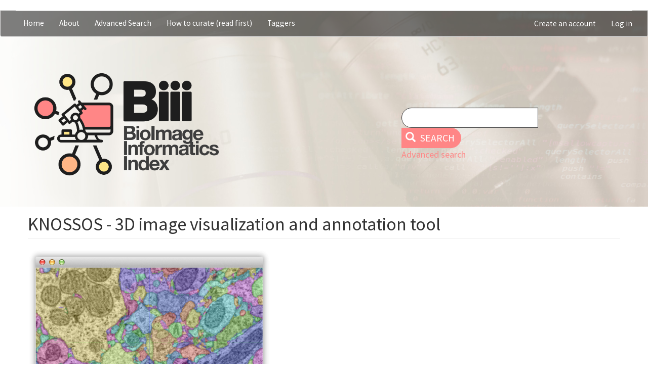

--- FILE ---
content_type: text/html; charset=UTF-8
request_url: https://biii.eu/knossos-3d-image-visualization-and-annotation-tool
body_size: 6944
content:
<!DOCTYPE html>
<html  lang="en" dir="ltr">
<head>
  <meta charset="utf-8" />
<noscript><style>form.antibot * :not(.antibot-message) { display: none !important; }</style>
</noscript><meta name="Generator" content="Drupal 9 (https://www.drupal.org)" />
<meta name="MobileOptimized" content="width" />
<meta name="HandheldFriendly" content="true" />
<meta name="viewport" content="width=device-width, initial-scale=1.0" />
<link rel="icon" href="/themes/custom/projet/favicon.ico" type="image/vnd.microsoft.icon" />
<link rel="canonical" href="https://biii.eu/knossos-3d-image-visualization-and-annotation-tool" />
<link rel="shortlink" href="https://biii.eu/node/146" />

    <title>KNOSSOS - 3D image visualization and annotation tool | BIII</title>
    <link rel="stylesheet" media="all" href="/modules/contrib/search_autocomplete/css/themes/basic.css?t5pdse" />
<link rel="stylesheet" media="all" href="/core/assets/vendor/jquery.ui/themes/base/core.css?t5pdse" />
<link rel="stylesheet" media="all" href="/core/assets/vendor/jquery.ui/themes/base/autocomplete.css?t5pdse" />
<link rel="stylesheet" media="all" href="/core/assets/vendor/jquery.ui/themes/base/menu.css?t5pdse" />
<link rel="stylesheet" media="all" href="/core/modules/system/css/components/align.module.css?t5pdse" />
<link rel="stylesheet" media="all" href="/core/modules/system/css/components/fieldgroup.module.css?t5pdse" />
<link rel="stylesheet" media="all" href="/core/modules/system/css/components/container-inline.module.css?t5pdse" />
<link rel="stylesheet" media="all" href="/core/modules/system/css/components/clearfix.module.css?t5pdse" />
<link rel="stylesheet" media="all" href="/core/modules/system/css/components/details.module.css?t5pdse" />
<link rel="stylesheet" media="all" href="/core/modules/system/css/components/hidden.module.css?t5pdse" />
<link rel="stylesheet" media="all" href="/core/modules/system/css/components/item-list.module.css?t5pdse" />
<link rel="stylesheet" media="all" href="/core/modules/system/css/components/js.module.css?t5pdse" />
<link rel="stylesheet" media="all" href="/core/modules/system/css/components/nowrap.module.css?t5pdse" />
<link rel="stylesheet" media="all" href="/core/modules/system/css/components/position-container.module.css?t5pdse" />
<link rel="stylesheet" media="all" href="/core/modules/system/css/components/progress.module.css?t5pdse" />
<link rel="stylesheet" media="all" href="/core/modules/system/css/components/reset-appearance.module.css?t5pdse" />
<link rel="stylesheet" media="all" href="/core/modules/system/css/components/resize.module.css?t5pdse" />
<link rel="stylesheet" media="all" href="/core/modules/system/css/components/sticky-header.module.css?t5pdse" />
<link rel="stylesheet" media="all" href="/core/modules/system/css/components/system-status-counter.css?t5pdse" />
<link rel="stylesheet" media="all" href="/core/modules/system/css/components/system-status-report-counters.css?t5pdse" />
<link rel="stylesheet" media="all" href="/core/modules/system/css/components/system-status-report-general-info.css?t5pdse" />
<link rel="stylesheet" media="all" href="/core/modules/system/css/components/tablesort.module.css?t5pdse" />
<link rel="stylesheet" media="all" href="/core/modules/system/css/components/tree-child.module.css?t5pdse" />
<link rel="stylesheet" media="all" href="/core/modules/contextual/css/contextual.module.css?t5pdse" />
<link rel="stylesheet" media="all" href="/core/modules/views/css/views.module.css?t5pdse" />
<link rel="stylesheet" media="all" href="/core/assets/vendor/jquery.ui/themes/base/theme.css?t5pdse" />
<link rel="stylesheet" media="all" href="/core/modules/contextual/css/contextual.theme.css?t5pdse" />
<link rel="stylesheet" media="all" href="/core/modules/contextual/css/contextual.icons.theme.css?t5pdse" />
<link rel="stylesheet" media="all" href="/modules/contrib/social_media/css/social_media.css?t5pdse" />
<link rel="stylesheet" media="all" href="/modules/contrib/ds/css/ds-2col-stacked.css?t5pdse" />
<link rel="stylesheet" media="all" href="/modules/contrib/colorbox/styles/default/colorbox_style.css?t5pdse" />
<link rel="stylesheet" media="all" href="https://cdn.jsdelivr.net/npm/bootstrap@3.4.1/dist/css/bootstrap.css" integrity="sha256-0XAFLBbK7DgQ8t7mRWU5BF2OMm9tjtfH945Z7TTeNIo=" crossorigin="anonymous" />
<link rel="stylesheet" media="all" href="https://cdn.jsdelivr.net/npm/@unicorn-fail/drupal-bootstrap-styles@0.0.2/dist/3.1.1/7.x-3.x/drupal-bootstrap.css" integrity="sha512-ys0R7vWvMqi0PjJvf7827YdAhjeAfzLA3DHX0gE/sPUYqbN/sxO6JFzZLvc/wazhj5utAy7rECg1qXQKIEZOfA==" crossorigin="anonymous" />
<link rel="stylesheet" media="all" href="https://cdn.jsdelivr.net/npm/@unicorn-fail/drupal-bootstrap-styles@0.0.2/dist/3.1.1/8.x-3.x/drupal-bootstrap.css" integrity="sha512-ixuOBF5SPFLXivQ0U4/J9sQbZ7ZjmBzciWMBNUEudf6sUJ6ph2zwkpFkoUrB0oUy37lxP4byyHasSpA4rZJSKg==" crossorigin="anonymous" />
<link rel="stylesheet" media="all" href="https://cdn.jsdelivr.net/npm/@unicorn-fail/drupal-bootstrap-styles@0.0.2/dist/3.2.0/7.x-3.x/drupal-bootstrap.css" integrity="sha512-MiCziWBODHzeWsTWg4TMsfyWWoMltpBKnf5Pf5QUH9CXKIVeGpEsHZZ4NiWaJdgqpDzU/ahNWaW80U1ZX99eKw==" crossorigin="anonymous" />
<link rel="stylesheet" media="all" href="https://cdn.jsdelivr.net/npm/@unicorn-fail/drupal-bootstrap-styles@0.0.2/dist/3.2.0/8.x-3.x/drupal-bootstrap.css" integrity="sha512-US+XMOdYSqB2lE8RSbDjBb/r6eTTAv7ydpztf8B7hIWSlwvzQDdaAGun5M4a6GRjCz+BIZ6G43l+UolR+gfLFQ==" crossorigin="anonymous" />
<link rel="stylesheet" media="all" href="https://cdn.jsdelivr.net/npm/@unicorn-fail/drupal-bootstrap-styles@0.0.2/dist/3.3.1/7.x-3.x/drupal-bootstrap.css" integrity="sha512-3gQUt+MI1o8v7eEveRmZzYx6fsIUJ6bRfBLMaUTzdmNQ/1vTWLpNPf13Tcrf7gQ9iHy9A9QjXKxRGoXEeiQnPA==" crossorigin="anonymous" />
<link rel="stylesheet" media="all" href="https://cdn.jsdelivr.net/npm/@unicorn-fail/drupal-bootstrap-styles@0.0.2/dist/3.3.1/8.x-3.x/drupal-bootstrap.css" integrity="sha512-AwNfHm/YKv4l+2rhi0JPat+4xVObtH6WDxFpUnGXkkNEds3OSnCNBSL9Ygd/jQj1QkmHgod9F5seqLErhbQ6/Q==" crossorigin="anonymous" />
<link rel="stylesheet" media="all" href="https://cdn.jsdelivr.net/npm/@unicorn-fail/drupal-bootstrap-styles@0.0.2/dist/3.4.0/8.x-3.x/drupal-bootstrap.css" integrity="sha512-j4mdyNbQqqp+6Q/HtootpbGoc2ZX0C/ktbXnauPFEz7A457PB6le79qasOBVcrSrOBtGAm0aVU2SOKFzBl6RhA==" crossorigin="anonymous" />
<link rel="stylesheet" media="all" href="/themes/custom/projet/scss/style.css?t5pdse" />
<link rel="stylesheet" media="all" href="/themes/custom/projet/css/custom.css?t5pdse" />

      <script src="/core/misc/touchevents-test.js?v=9.5.11"></script>
<script src="https://use.fontawesome.com/releases/v5.11.0/js/all.js" defer crossorigin="anonymous"></script>
<script src="https://use.fontawesome.com/releases/v5.11.0/js/v4-shims.js" defer crossorigin="anonymous"></script>

        </head>
<body class="path-node page-node-type-software has-glyphicons">
<a href="#main-content" class="visually-hidden focusable skip-link">
  Skip to main content
</a>

  <div class="dialog-off-canvas-main-canvas" data-off-canvas-main-canvas>
    <div class="full_header">
                    <header class="navbar navbar-default container-fluid" id="navbar" role="banner">
                  <div class="navbar-header">
            
                                      <button type="button" class="navbar-toggle" data-toggle="collapse" data-target="#navbar-collapse">
                <span class="sr-only">Toggle navigation</span>
                <span class="icon-bar"></span>
                <span class="icon-bar"></span>
                <span class="icon-bar"></span>
              </button>
                      </div>

                                <div id="navbar-collapse" class="navbar-collapse collapse">
                <div class="region region-navigation-collapsible">
    <nav role="navigation" aria-labelledby="block-mainnavigation-menu" id="block-mainnavigation" class="contextual-region">
            
  <h2 class="visually-hidden" id="block-mainnavigation-menu">Main navigation</h2>
  <div data-contextual-id="block:block=mainnavigation:langcode=en|menu:menu=main:langcode=en" data-contextual-token="zVJaba1-I8OKubJdP_uAtkqKwcu0w_DAaARNxpel0io"></div>

        
      <ul class="menu menu--main nav navbar-nav">
                      <li class="first">
                                        <a href="/" data-drupal-link-system-path="&lt;front&gt;">Home</a>
              </li>
                      <li>
                                        <a href="/about" data-drupal-link-system-path="node/1">About</a>
              </li>
                      <li>
                                        <a href="/all-content" title="All database content with filters" data-drupal-link-system-path="all-content">Advanced Search</a>
              </li>
                      <li>
                                        <a href="/howtocurate" title="Some advices to curators" data-drupal-link-system-path="node/1154">How to curate (read first)</a>
              </li>
                      <li class="last">
                                        <a href="/show-taggers" title="List of Taggers" data-drupal-link-system-path="show-taggers">Taggers</a>
              </li>
        </ul>
  

  </nav>
<nav role="navigation" aria-labelledby="block-projet-useraccountmenu-menu" id="block-projet-useraccountmenu" class="contextual-region">
            
  <h2 class="visually-hidden" id="block-projet-useraccountmenu-menu">User account menu</h2>
  <div data-contextual-id="block:block=projet_useraccountmenu:langcode=en|menu:menu=account:langcode=en" data-contextual-token="vxOa1ObpSKSu8f8JlJgfF3iRfL1OV319LRezWBsL6pY"></div>

        
      <ul class="menu menu--account nav navbar-nav navbar-right">
                      <li class="first">
                                        <a href="/user/register" title="Create your account to comment, tag, participate to forums etc.." data-drupal-link-system-path="user/register">Create an account</a>
              </li>
                      <li class="last">
                                        <a href="/user/login" data-drupal-link-system-path="user/login">Log in</a>
              </li>
        </ul>
  

  </nav>

  </div>

            </div>
                          </header>
                  <div id="top-bar" class="top">
          <div class="region region-top-bar">
          <a class="logo navbar-btn pull-left" href="/" title="Home" rel="home">
      <img src="/themes/custom/projet/img/biii_temp.png" alt="Home" />
    </a>
      <section class="views-exposed-form contextual-region block block-views block-views-exposed-filter-blocktestsearch-page-1 clearfix" data-drupal-selector="views-exposed-form-testsearch-page-1" id="block-projet-exposedformtestsearchpage-1">
  
    <div data-contextual-id="block:block=projet_exposedformtestsearchpage_1:langcode=en|entity.view.edit_form:view=testsearch:location=exposed_filter&amp;name=testsearch&amp;display_id=page_1&amp;langcode=en" data-contextual-token="PGsj0QHeGREET8AfV0zsNWUZKJy2hC6N4tLXpEwKrX0"></div>

      <form action="/search" method="get" id="views-exposed-form-testsearch-page-1" accept-charset="UTF-8">
  <div class="form--inline form-inline clearfix">
  <div class="form-item js-form-item form-type-textfield js-form-type-textfield form-item-search-api-fulltext js-form-item-search-api-fulltext form-no-label form-group">
  
  
  <input data-drupal-selector="edit-search-api-fulltext" class="form-text form-control" type="text" id="edit-search-api-fulltext" name="search_api_fulltext" value="" size="30" maxlength="128" title="Look also to Advanced Search " data-toggle="tooltip" />

  
  
  </div>
<div data-drupal-selector="edit-actions" class="form-actions form-group js-form-wrapper form-wrapper" id="edit-actions"><button data-drupal-selector="edit-submit-testsearch" class="button js-form-submit form-submit btn-primary btn icon-before" type="submit" id="edit-submit-testsearch" value="Search"><span class="icon glyphicon glyphicon-search" aria-hidden="true"></span>
Search</button></div>

</div>

</form>

      <a href="/all-content" class="last"> Advanced search </a>
</section>


  </div>

      </div>
      </div>

  <div role="main" class="main-container container-fluid js-quickedit-main-content">
    <div class="row">

            
            
                  <section class="col-sm-12">

                
                
                          <a id="main-content"></a>
            <div class="region region-content">
    <div data-drupal-messages-fallback class="hidden"></div>    <h1 class="page-header">
<span>KNOSSOS - 3D image visualization and annotation tool</span>
</h1>

<div data-history-node-id="146" class="contextual-region node node--type-software node--view-mode-full ds-2col-stacked clearfix">

  <div data-contextual-id="node:node=146:changed=1682508225&amp;ds_bundle=software&amp;ds_view_mode=default&amp;langcode=en" data-contextual-token="chbfUccKdfMOAtlPOnmkUSrdmwhTgQQd8iDjl7XSLG4"></div>

  <div class="group-header">
    
            <div class="field field--name-field-image field--type-image field--label-hidden field--item">
<a href="https://biii.eu/sites/default/files/2017-09/knossos.png" aria-label="{&quot;alt&quot;:&quot;Annotation in Knossos&quot;}" role="button"  title="Annotation in Knossos" data-colorbox-gallery="gallery-software-146-QoN7yT-kzo4" class="colorbox" aria-controls="colorbox-ord1wzbLN-0" data-cbox-img-attrs="{&quot;alt&quot;:&quot;Annotation in Knossos&quot;}"><img id="colorbox-ord1wzbLN-0" src="/sites/default/files/styles/large/public/2017-09/knossos.png?itok=1Sh26QSh" width="480" height="413" alt="Annotation in Knossos" loading="lazy" class="img-responsive" />

</a>
</div>
      
  </div>

  <div class="group-left">
    
  <div class="field field--name-field-type field--type-entity-reference field--label-above">
    <div class="field--label">Type</div>
          <div class="field--items">
              <div class="field--item"><a href="/taxonomy/term/3567" hreflang="en">Collection</a></div>
              </div>
      </div>

  <div class="field field--name-field-has-author field--type-string field--label-above">
    <div class="field--label">Author</div>
          <div class="field--items">
              <div class="field--item">Max Planck Institute for Medical Research in Heidelberg, Germany</div>
              </div>
      </div>

  <div class="field field--name-field-platform field--type-entity-reference field--label-above">
    <div class="field--label">Execution Platform</div>
          <div class="field--items">
              <div class="field--item"><a href="/taxonomy/term/32" hreflang="en">Linux</a></div>
          <div class="field--item"><a href="/taxonomy/term/29" hreflang="en">Mac</a></div>
          <div class="field--item"><a href="/taxonomy/term/31" hreflang="en">Windows</a></div>
              </div>
      </div>

  <div class="field field--name-field-has-implementation field--type-entity-reference field--label-above">
    <div class="field--label">Implementation Type</div>
          <div class="field--items">
              <div class="field--item"><a href="/taxonomy/term/4340" hreflang="en">plugin</a></div>
          <div class="field--item"><a href="/taxonomy/term/4341" hreflang="en">standalone</a></div>
              </div>
      </div>

  <div class="field field--name-field-has-programming-language field--type-entity-reference field--label-above">
    <div class="field--label">Programming Language</div>
          <div class="field--items">
              <div class="field--item"><a href="/taxonomy/term/3592" hreflang="en">Python</a></div>
              </div>
      </div>

  <div class="field field--name-field-supported-image-dimension field--type-entity-reference field--label-above">
    <div class="field--label">Supported image dimension</div>
          <div class="field--items">
              <div class="field--item"><a href="/taxonomy/term/3562" hreflang="en">3D</a></div>
              </div>
      </div>

  <div class="field field--name-field-has-interaction-level field--type-entity-reference field--label-above">
    <div class="field--label">Interaction Level</div>
          <div class="field--items">
              <div class="field--item"><a href="/taxonomy/term/3572" hreflang="en">Manual</a></div>
          <div class="field--item"><a href="/taxonomy/term/3573" hreflang="en">Semi-automated</a></div>
              </div>
      </div>

  <div class="field field--name-field-license-openness field--type-entity-reference field--label-above">
    <div class="field--label">License/Openness</div>
          <div class="field--items">
              <div class="field--item"><a href="/taxonomy/term/3575" hreflang="en">Free and open source</a></div>
              </div>
      </div>

  </div>

  <div class="group-right">
    
  <div class="field field--name-body field--type-text-with-summary field--label-above">
    <div class="field--label">Description</div>
              <div class="field--item"><p>It is a tool to visualize and annotate volume image data of electron microscopy. Users can annotate objects (e.g. neurons) and skeleton structures. It provides the ability to overlaying the image data with user annotations, representing the spatial structure and the connectivity of labeled objects, and displaying a three dimensional model of it. It can be extended by plugins written in python. A similar, web-based implementation is being developed at webknossos.info. Example datasets are also available.</p></div>
          </div>

  <div class="field field--name-field-has-function field--type-entity-reference field--label-above">
    <div class="field--label">has function</div>
          <div class="field--items">
              <div class="field--item"><a href="/image-segmentation" hreflang="en">Image segmentation</a></div>
          <div class="field--item"><a href="/image-annotation" hreflang="en">Image annotation</a></div>
          <div class="field--item"><a href="/skeletonisation" hreflang="en">Skeletonisation</a></div>
          <div class="field--item"><a href="/image-visualisation" hreflang="en">Image visualisation</a></div>
              </div>
      </div>

  <div class="field field--name-field-has-topic field--type-entity-reference field--label-above">
    <div class="field--label">has topic</div>
          <div class="field--items">
              <div class="field--item"><a href="/bioimage-informatics" hreflang="en">Bioimage informatics</a></div>
          <div class="field--item"><a href="/electron-microscopy" hreflang="en">Electron microscopy</a></div>
          <div class="field--item"><a href="/serial-block-face-scanning-electron-microscopy" hreflang="en">Serial block-face scanning electron microscopy</a></div>
              </div>
      </div>

  <div class="field field--name-field-has-biological-terms field--type-entity-reference field--label-above">
    <div class="field--label">has biological terms</div>
          <div class="field--items">
              <div class="field--item"><a href="/taxonomy/term/5084" hreflang="en">connectomics</a></div>
          <div class="field--item"><a href="/taxonomy/term/4678" hreflang="en">retina</a></div>
              </div>
      </div>

  <div class="field field--name-field-free-tagging field--type-entity-reference field--label-above">
    <div class="field--label">Additional keywords</div>
          <div class="field--items">
              <div class="field--item"><a href="/taxonomy/term/4901" hreflang="en">web deployment</a></div>
              </div>
      </div>

  <div class="field field--name-field-has-entry-curator field--type-entity-reference field--label-above">
    <div class="field--label">Entry Curator</div>
              <div class="field--item"><a title="View user profile." href="/user/19">czhang</a></div>
          </div>

  <div class="field field--name-node-post-date field--type-ds field--label-inline">
    <div class="field--label">Post date</div>
              <div class="field--item">10/01/2016 - 19:18</div>
          </div>

  <div class="field field--name-node-changed-date field--type-ds field--label-inline">
    <div class="field--label">Last modified</div>
              <div class="field--item">04/26/2023 - 13:23</div>
          </div>

  </div>

  <div class="group-footer">
    
  <div class="field field--name-field-has-location field--type-link field--label-above">
    <div class="field--label">Download Page</div>
              <div class="field--item"><a href="http://knossostool.org/">http://knossostool.org/</a></div>
          </div>
<div class="views-element-container contextual-region form-group"><div class="kota-bold-eva contextual-region view view-eva view-what-links-here view-id-what_links_here view-display-id-entity_view_1 js-view-dom-id-56811ea6fd4421f75973ea1da2518ab2815503a9fc6a0711168f64011c6cd291">
  
      Backlinks
    <div data-contextual-id="entity.view.edit_form:view=what_links_here:location=view&amp;name=what_links_here&amp;display_id&amp;langcode=en" data-contextual-token="X8cM6dcX9td1ih_ks6ZmEJuu6A_f7eAE9DGyyDbe88I"></div>

  
  

  
  
  

  
  

  
  </div>
</div>
<section>
  
  

  
</section>

  </div>

</div>


  </div>

              </section>

                </div>
  </div>


      <div id="bot-bar" class="bottom">
        <div class="region region-bot-bar">
    <section id="block-projet-socialsharingblock" class="contextual-region block block-social-media block-social-sharing-block clearfix">
  
    <div data-contextual-id="block:block=projet_socialsharingblock:langcode=en" data-contextual-token="nz0a5y8TEMKHobubV7GvwDz8AAMgWzzT3_yUjMdZYeM"></div>

      

<div class="social-media-sharing">
  <ul class="">
                    <li>
        <a    target="_blank"   class="facebook-share share"   href="http://www.facebook.com/share.php?u=https://biii.eu/knossos-3d-image-visualization-and-annotation-tool&amp;title=KNOSSOS - 3D image visualization and annotation tool"
          title="Facebook">
                      <img alt="Facebook" src="https://biii.eu/modules/contrib/social_media/icons/facebook_share.svg">
                  </a>

      </li>
                <li>
        <a    target="_blank"   class="facebook-msg share"   onclick="FB.ui({method: &#039;send&#039;,link: &#039;https://biii.eu/knossos-3d-image-visualization-and-annotation-tool&#039;})"
          title="Facebook messenger">
                      <img alt="Facebook messenger" src="https://biii.eu/modules/contrib/social_media/icons/facebook_msg.svg">
                  </a>

      </li>
                <li>
        <a    target="_blank"   class="linkedin share"   href="http://www.linkedin.com/shareArticle?mini=true&amp;url=https://biii.eu/knossos-3d-image-visualization-and-annotation-tool&amp;title=KNOSSOS - 3D image visualization and annotation tool&amp;source=https://biii.eu/knossos-3d-image-visualization-and-annotation-tool"
          title="Linkedin">
                      <img alt="Linkedin" src="https://biii.eu/modules/contrib/social_media/icons/linkedin.svg">
                  </a>

      </li>
                <li>
        <a    target="_blank"   class="twitter share"   href="https://twitter.com/intent/tweet?url=https://biii.eu/knossos-3d-image-visualization-and-annotation-tool&amp;status=KNOSSOS - 3D image visualization and annotation tool+https://biii.eu/knossos-3d-image-visualization-and-annotation-tool"
          title="Twitter">
                      <img alt="Twitter" src="https://biii.eu/modules/contrib/social_media/icons/twitter.svg">
                  </a>

      </li>
                <li>
        <a    target="_blank"   class="pinterest share"   href="https://www.pinterest.com/pin/create/button/?url=https://biii.eu/knossos-3d-image-visualization-and-annotation-tool&amp;description=KNOSSOS - 3D image visualization and annotation tool"
          title="Pinterest">
                      <img alt="Pinterest" src="https://biii.eu/modules/contrib/social_media/icons/pinterest.svg">
                  </a>

      </li>
                <li>
        <a      class="email share"   href="mailto:?subject=KNOSSOS - 3D image visualization and annotation tool&amp;body=Check out this site https://biii.eu/knossos-3d-image-visualization-and-annotation-tool"
          title="Email">
                      <img alt="Email" src="https://biii.eu/modules/contrib/social_media/icons/email.svg">
                  </a>

      </li>
      </ul>
</div>


  </section>


  </div>

    </div>
  
  </div>


<script type="application/json" data-drupal-selector="drupal-settings-json">{"path":{"baseUrl":"\/","scriptPath":null,"pathPrefix":"","currentPath":"node\/146","currentPathIsAdmin":false,"isFront":false,"currentLanguage":"en"},"pluralDelimiter":"\u0003","suppressDeprecationErrors":true,"ajaxPageState":{"libraries":"auto_height\/autoheight,auto_height\/initialize,bootstrap\/popover,bootstrap\/theme,bootstrap\/tooltip,colorbox\/colorbox,colorbox\/default,colorbox\/dompurify,contextual\/drupal.contextual-links,core\/drupal.autocomplete,ds\/ds_2col_stacked,fontawesome\/fontawesome.svg,fontawesome\/fontawesome.svg.shim,projet\/global-styling,search_autocomplete\/theme.basic.css,social_media\/basic,social_media\/facebook,statistics\/drupal.statistics,system\/base,views\/views.module","theme":"projet","theme_token":null},"ajaxTrustedUrl":{"\/search":true},"auto_height":{"selectors":".view-show-taggers .views-col"},"search_autocomplete":{"autocompletion_for_input_edit_field_is_dependent_of_target_id_fo":{"source":"\/callback\/nodes","selector":"input#edit-field-is-dependent-of-target-id.form-text","minChars":3,"maxSuggestions":10,"autoSubmit":true,"autoRedirect":false,"theme":"basic","filters":["q","title"],"noResult":{"group":{"group_id":"no_results"},"label":"No results found for [search-phrase]. Click to perform full search.","value":"[search-phrase]","link":""},"moreResults":{"group":{"group_id":"more_results"},"label":"View all results for [search-phrase].","value":"[search-phrase]","link":""}},"autocompletion_for_input_edit_search_api_fulltext_form_text":{"source":"\/callback\/nodes","selector":"input#edit-search-api-fulltext.form-text","minChars":3,"maxSuggestions":10,"autoSubmit":true,"autoRedirect":true,"theme":"basic","filters":["q","title"],"noResult":{"group":{"group_id":"no_results"},"label":"No results found for [search-phrase]. Click to perform full search.","value":"[search-phrase]","link":""},"moreResults":{"group":{"group_id":"more_results"},"label":"View all results for [search-phrase].","value":"[search-phrase]","link":""}},"autocompletion_for_input_edit_title_0_value_js_text_full_text_fu":{"source":"\/callback\/nodes","selector":"input#edit-title-0-value.js-text-full.text-full.form-text.required","minChars":3,"maxSuggestions":10,"autoSubmit":true,"autoRedirect":true,"theme":"basic","filters":["q","title"],"noResult":{"group":{"group_id":"no_results"},"label":"No results found for [search-phrase]. Click to perform full search.","value":"[search-phrase]","link":""},"moreResults":{"group":{"group_id":"more_results"},"label":"View all results for [search-phrase].","value":"[search-phrase]","link":""}},"autocompletion_for_input_edit_user_form_text":{"source":"\/callback\/nodes","selector":"input#edit-user.form-text","minChars":3,"maxSuggestions":10,"autoSubmit":true,"autoRedirect":true,"theme":"basic","filters":["q","title"],"noResult":{"group":{"group_id":"no_results"},"label":"No results found for [search-phrase]. Click to perform full search.","value":"[search-phrase]","link":""},"moreResults":{"group":{"group_id":"more_results"},"label":"View all results for [search-phrase].","value":"[search-phrase]","link":""}}},"bootstrap":{"forms_has_error_value_toggle":1,"modal_animation":1,"modal_backdrop":"true","modal_focus_input":1,"modal_keyboard":1,"modal_select_text":1,"modal_show":1,"modal_size":"","popover_enabled":1,"popover_animation":1,"popover_auto_close":1,"popover_container":"body","popover_content":"","popover_delay":"0","popover_html":0,"popover_placement":"right","popover_selector":"","popover_title":"","popover_trigger":"click","tooltip_enabled":1,"tooltip_animation":1,"tooltip_container":"body","tooltip_delay":"0","tooltip_html":0,"tooltip_placement":"auto left","tooltip_selector":"","tooltip_trigger":"hover"},"social_media":{"application_id":"Your Application ID"},"statistics":{"data":{"nid":"146"},"url":"\/core\/modules\/statistics\/statistics.php"},"colorbox":{"opacity":"0.85","current":"{current} of {total}","previous":"\u00ab Prev","next":"Next \u00bb","close":"Close","maxWidth":"98%","maxHeight":"98%","fixed":true,"mobiledetect":true,"mobiledevicewidth":"480px"},"user":{"uid":0,"permissionsHash":"d6ed9c0dd4402e01398438c09e71b5e882b6d122c6aa1827c73928b396323e2a"}}</script>
<script src="/core/assets/vendor/jquery/jquery.min.js?v=3.6.3"></script>
<script src="/core/misc/polyfills/nodelist.foreach.js?v=9.5.11"></script>
<script src="/core/misc/polyfills/element.matches.js?v=9.5.11"></script>
<script src="/core/misc/polyfills/object.assign.js?v=9.5.11"></script>
<script src="/core/assets/vendor/css-escape/css.escape.js?v=1.5.1"></script>
<script src="/core/assets/vendor/es6-promise/es6-promise.auto.min.js?v=4.2.8"></script>
<script src="/core/assets/vendor/underscore/underscore-min.js?v=1.13.6"></script>
<script src="/core/assets/vendor/once/once.min.js?v=1.0.1"></script>
<script src="/core/assets/vendor/jquery-once/jquery.once.min.js?v=9.5.11"></script>
<script src="/core/assets/vendor/backbone/backbone-min.js?v=1.4.1"></script>
<script src="/core/misc/drupalSettingsLoader.js?v=9.5.11"></script>
<script src="/core/misc/drupal.js?v=9.5.11"></script>
<script src="/core/misc/drupal.init.js?v=9.5.11"></script>
<script src="/core/assets/vendor/jquery.ui/ui/version-min.js?v=9.5.11"></script>
<script src="/core/assets/vendor/jquery.ui/ui/data-min.js?v=9.5.11"></script>
<script src="/core/assets/vendor/jquery.ui/ui/disable-selection-min.js?v=9.5.11"></script>
<script src="/core/assets/vendor/jquery.ui/ui/focusable-min.js?v=9.5.11"></script>
<script src="/core/assets/vendor/jquery.ui/ui/form-min.js?v=9.5.11"></script>
<script src="/core/assets/vendor/jquery.ui/ui/ie-min.js?v=9.5.11"></script>
<script src="/core/assets/vendor/jquery.ui/ui/jquery-patch-min.js?v=9.5.11"></script>
<script src="/core/assets/vendor/jquery.ui/ui/keycode-min.js?v=9.5.11"></script>
<script src="/core/assets/vendor/jquery.ui/ui/plugin-min.js?v=9.5.11"></script>
<script src="/core/assets/vendor/jquery.ui/ui/safe-active-element-min.js?v=9.5.11"></script>
<script src="/core/assets/vendor/jquery.ui/ui/safe-blur-min.js?v=9.5.11"></script>
<script src="/core/assets/vendor/jquery.ui/ui/scroll-parent-min.js?v=9.5.11"></script>
<script src="/core/assets/vendor/jquery.ui/ui/unique-id-min.js?v=9.5.11"></script>
<script src="/core/assets/vendor/jquery.ui/ui/widget-min.js?v=9.5.11"></script>
<script src="/core/assets/vendor/jquery.ui/ui/widgets/autocomplete-min.js?v=9.5.11"></script>
<script src="/core/assets/vendor/jquery.ui/ui/labels-min.js?v=9.5.11"></script>
<script src="/core/assets/vendor/jquery.ui/ui/widgets/menu-min.js?v=9.5.11"></script>
<script src="/core/modules/contextual/js/contextual.js?v=9.5.11"></script>
<script src="/core/modules/contextual/js/models/StateModel.js?v=9.5.11"></script>
<script src="/core/modules/contextual/js/views/AuralView.js?v=9.5.11"></script>
<script src="/core/modules/contextual/js/views/KeyboardView.js?v=9.5.11"></script>
<script src="/core/modules/contextual/js/views/RegionView.js?v=9.5.11"></script>
<script src="/core/modules/contextual/js/views/VisualView.js?v=9.5.11"></script>
<script src="/core/assets/vendor/tabbable/index.umd.min.js?v=5.3.3"></script>
<script src="/core/misc/autocomplete.js?v=9.5.11"></script>
<script src="/libraries/autoheight/jquery.autoheight.js?v=9.5.11"></script>
<script src="/modules/contrib/auto_height/js/init-autoheight.js?v=9.5.11"></script>
<script src="/core/misc/progress.js?v=9.5.11"></script>
<script src="/themes/contrib/bootstrap/js/misc/progress.js?t5pdse"></script>
<script src="/core/misc/jquery.once.bc.js?v=9.5.11"></script>
<script src="/core/assets/vendor/loadjs/loadjs.min.js?v=4.2.0"></script>
<script src="/core/modules/responsive_image/js/responsive_image.ajax.js?v=9.5.11"></script>
<script src="/core/misc/ajax.js?v=9.5.11"></script>
<script src="/themes/contrib/bootstrap/js/misc/ajax.js?t5pdse"></script>
<script src="/core/misc/jquery.tabbable.shim.js?v=9.5.11"></script>
<script src="/core/misc/position.js?v=9.5.11"></script>
<script src="/modules/contrib/search_autocomplete/js/jquery.autocomplete.js?v=9.5.11"></script>
<script src="/themes/contrib/bootstrap/js/misc/autocomplete.js?t5pdse"></script>
<script src="https://cdn.jsdelivr.net/npm/bootstrap@3.4.1/dist/js/bootstrap.js" integrity="sha256-29KjXnLtx9a95INIGpEvHDiqV/qydH2bBx0xcznuA6I=" crossorigin="anonymous"></script>
<script src="/themes/contrib/bootstrap/js/drupal.bootstrap.js?t5pdse"></script>
<script src="/themes/contrib/bootstrap/js/attributes.js?t5pdse"></script>
<script src="/themes/contrib/bootstrap/js/theme.js?t5pdse"></script>
<script src="/themes/custom/projet/js/van11y-accessible-accordion-aria.es6.js?t5pdse"></script>
<script src="/themes/custom/projet/js/bise-core-ontology-master/wf-html-vis/node_modules/cytoscape/dist/cytoscape.min.js?t5pdse"></script>
<script src="https://unpkg.com/dagre@0.7.4/dist/dagre.js"></script>
<script src="/themes/custom/projet/js/bise-core-ontology-master/wf-html-vis/node_modules/cytoscape-dagre/cytoscape-dagre.js?t5pdse"></script>
<script src="/themes/custom/projet/js/bise-core-ontology-master/wf-html-vis/node_modules/cytoscape-node-html-label/dist/cytoscape-node-html-label.js?t5pdse"></script>
<script src="/themes/custom/projet/js/bise-core-ontology-master/wf-html-vis/main.js?t5pdse"></script>
<script src="/themes/contrib/bootstrap/js/popover.js?t5pdse"></script>
<script src="/themes/contrib/bootstrap/js/tooltip.js?t5pdse"></script>
<script src="/modules/contrib/social_media/js/facebook.js?v=1.0.x"></script>
<script src="/core/modules/statistics/statistics.js?v=9.5.11"></script>
<script src="/libraries/colorbox/jquery.colorbox-min.js?v=9.5.11"></script>
<script src="/modules/contrib/colorbox/js/colorbox.js?v=9.5.11"></script>
<script src="/modules/contrib/colorbox/styles/default/colorbox_style.js?v=9.5.11"></script>
<script src="/libraries/dompurify/dist/purify.min.js?v=9.5.11"></script>

</body>
</html>


--- FILE ---
content_type: text/css
request_url: https://biii.eu/themes/custom/projet/scss/style.css?t5pdse
body_size: 2317
content:
@import url("https://fonts.googleapis.com/css?family=Source+Sans+Pro:400,400i,700,900&display=swap");
body {
  margin: 0;
  font-family: 'Source Sans Pro', sans-serif; }

/*********************/
/* ### variables ### */
/*********************/
/* reset boostrap */
/****************/
/* reset divers */
/****************/
#auth_box h1 img {
  max-width: 100%;
  height: auto; }
#auth_box h2.title {
  display: none; }
#auth_box input[type="text"], #auth_box input[type="password"] {
  width: 100%; }

#block-projet-search #edit-keys--description {
  display: none; }

/* ckeditor utilities */
.content .field.field--name-body .quotebox .row, .content .field.field--name-body .quotebox.row {
  margin: 0; }
.content .field.field--name-body .two-col-left img, .content .field.field--name-body .two-col-right img, .content .field.field--name-body .two-col img, .content .field.field--name-body .three-col img {
  max-width: 100%;
  height: auto; }

/****************/
/* basics */
/****************/
.full_header {
  background: url(../img/header.jpg) no-repeat 0 0;
  background-size: cover; }

.top {
  overflow: hidden;
  padding-bottom: 10px; }
  .top .logo {
    width: 100%; }
    .top .logo img {
      display: block;
      max-width: 70%;
      margin: 20px auto; }
  .top .block-views-exposed-filter-blocktestsearch-page-1 {
    clear: both;
    left: 50%;
    margin: 0 0 0 -175px; }
    .top .block-views-exposed-filter-blocktestsearch-page-1 .form-item {
      float: left;
      margin-bottom: 0; }
      .top .block-views-exposed-filter-blocktestsearch-page-1 .form-item input {
        width: 270px;
        height: 40px;
        padding: 6px 12px;
        border-radius: 25px 0 0 25px;
        border: 1px solid #3D3D3D; }
    .top .block-views-exposed-filter-blocktestsearch-page-1 #edit-actions {
      float: left; }
      .top .block-views-exposed-filter-blocktestsearch-page-1 #edit-actions button {
        height: 40px;
        border-radius: 0 25px 25px 0;
        font-size: 1.4em;
        text-transform: uppercase;
        background-color: #FF8686;
        border-color: #FF8686; }
    .top .block-views-exposed-filter-blocktestsearch-page-1 a {
      color: #FF8686;
      font-size: 1.3em; }
      .top .block-views-exposed-filter-blocktestsearch-page-1 a.first {
        margin: 0 90px 0 17px; }

#navbar {
  /*position: -webkit-sticky;
  position: sticky;
  top: 0;*/
  background-color: rgba(0, 0, 0, 0.5);
  border-radius: 0 0 4px 4px;
  font-size: 1.1em; }
  #navbar .navbar-collapse {
    border: none; }
  #navbar a {
    color: #fff; }
    #navbar a:hover, #navbar a:focus, #navbar a.is-active {
      background-color: #fff;
      color: #FF8686;
      font-weight: bolder; }
  #navbar .expanded.open a.dropdown-toggle {
    color: #000; }
  #navbar nav#block-projet-useraccountmenu {
    border-top: 1px solid #fff; }

.main-container.container-fluid {
  max-width: 1200px;
  padding-top: 15px; }
  .main-container.container-fluid a {
    color: #FF8686; }

footer a {
  color: #FF8686; }

.bottom {
  margin-top: 15px;
  padding: 15px;
  background-color: #3C3C3C;
  color: #fff; }

/*****************************/
/* ##### media queries ##### */
/*****************************/
/* Extra Small Devices, Phones */
/* Small devices (tablets, 768px and up) */
@media (min-width: 768px) {
  #navbar ul.menu li ul.dropdown-menu li {
    background-color: #3c3c3c; }
    #navbar ul.menu li ul.dropdown-menu li a {
      color: gainsboro; }
    #navbar ul.menu li ul.dropdown-menu li:hover {
      background-color: gainsboro; }
      #navbar ul.menu li ul.dropdown-menu li:hover a {
        color: #3c3c3c; } }
/* Medium devices (desktops, 992px and up) */
/* Large devices (large desktops, 1200px and up) */
@media (min-width: 1200px) {
  .top .logo {
    float: left;
    width: 420px;
    margin: 25px 0 25px 40px; }
    .top .logo img {
      max-width: 90%; }
  .top .block-views-exposed-filter-blocktestsearch-page-1 {
    float: left;
    clear: none;
    left: 0;
    margin: 120px 0 0 26%; } }
/****************/
/* home */
/****************/
.path-frontpage .block-views h2 {
  padding: 10px;
  margin-bottom: 0;
  background: #3c3c3c;
  border-radius: 10px 10px 0 0;
  color: #fff; }
.path-frontpage .block-views .views-view-grid .views-col {
  min-height: 320px;
  margin-bottom: 5px;
  background-color: #f5f5f5;
  border: 1px solid #3c3c3c; }
  .path-frontpage .block-views .views-view-grid .views-col .views-field-field-image {
    padding: 8px 5px 0 5px; }
    .path-frontpage .block-views .views-view-grid .views-col .views-field-field-image img {
      display: block;
      width: 100%;
      height: auto; }
  .path-frontpage .block-views .views-view-grid .views-col a {
    color: #3c3c3c; }
    .path-frontpage .block-views .views-view-grid .views-col a:hover {
      background-color: #3c3c3c;
      color: #fff; }
.path-frontpage #block-projet-views-block-statistics-counter-block-1 .form-group, .path-frontpage #block-projet-views-block-software-type-counts-block-1 .form-group {
  border-left: 1px solid #3c3c3c;
  border-right: 1px solid #3c3c3c;
  border-bottom: 1px solid #3c3c3c; }

/*****************************/
/* ##### media queries ##### */
/*****************************/
/* Extra Small Devices, Phones */
/* Small devices (tablets, 768px and up) */
/* Medium devices (desktops, 992px and up) */
/* Large devices (large desktops, 1200px and up) */
/*****************************/
/* ##### basic pages ##### */
/*****************************/
/*****************************/
/* ##### special pages ##### */
/*****************************/
.path-show-taggers h1 {
  display: none; }
.path-show-taggers .view-header {
  margin: 10px 0 20px 0;
  font-size: 36px;
  font-weight: bold;
  border-bottom: 1px solid #eeeeee; }
.path-show-taggers .views-row {
  margin-bottom: 10px; }
  .path-show-taggers .views-row .views-col {
    padding: 10px 15px; }
    .path-show-taggers .views-row .views-col .views-field-name {
      font-weight: bold;
      text-align: center;
      font-size: 1.1em;
      text-transform: capitalize; }
    .path-show-taggers .views-row .views-col .views-field-user-picture img {
      margin: 0 auto; }
.path-show-taggers .views-row:nth-child(odd) .views-col:nth-child(odd) {
  background-color: #EAE1DA; }
.path-show-taggers .views-row:nth-child(odd) .views-col:nth-child(even) {
  background-color: transparent; }
.path-show-taggers .views-row:nth-child(even) .views-col:nth-child(even) {
  background-color: #EAE1DA; }
.path-show-taggers .views-row:nth-child(even) .views-col:nth-child(odd) {
  background-color: transparent; }

.path-all-content h1 {
  text-transform: capitalize; }
.path-all-content .view-filters {
  padding: 10px;
  background-color: #EAE1DA;
  border-radius: 10px; }
.path-all-content form#views-exposed-form-all-content-page-1 .form-item {
  margin-bottom: 10px; }
  .path-all-content form#views-exposed-form-all-content-page-1 .form-item label {
    margin-right: 5px; }
  .path-all-content form#views-exposed-form-all-content-page-1 .form-item .chosen-container {
    padding: 0; }
  .path-all-content form#views-exposed-form-all-content-page-1 .form-item .chosen-choices {
    border: none;
    padding: 5px 10px 0 10px;
    border-radius: 10px; }
  .path-all-content form#views-exposed-form-all-content-page-1 .form-item .select-wrapper::after {
    color: #EAE1DA; }
.path-all-content form#views-exposed-form-all-content-page-1 #edit-actions {
  display: block;
  clear: both;
  text-align: center; }
  .path-all-content form#views-exposed-form-all-content-page-1 #edit-actions button {
    background-color: #fff;
    border-color: #000;
    color: #000;
    font-weight: bold; }
.path-all-content .view-content thead {
  background: #EAE1DA;
  color: #FF8686; }
.path-all-content .view-content tbody a {
  color: #000; }

#WF_vis {
  width: 100%;
  min-height: 650px; }

/**************************/
/* accordions accessibles */
/**************************/
.js-accordion__header,
.js-noanim-accordion__header {
  display: block;
  background: none;
  border: 0;
  /** fix typo inputs **/
  font-family: inherit;
  font-size: 2em;
  line-height: 1.8462;
  margin: 0;
  padding: .25em 0;
  text-align: left;
  width: 100%;
  font-weight: normal; }

.vert {
  color: #148297; }

.violet {
  color: #56618e; }

.bleu {
  color: #2c88b1; }

.js-accordion__header:focus,
.js-noanim-accordion__header:focus {
  outline: 1px dotted; }

.js-accordion__header::before,
.js-noanim-accordion__header::before {
  content: '';
  display: inline-block;
  width: .9em;
  height: .9em;
  background-image: url(../images/calque_violet.png);
  background-repeat: no-repeat;
  background-position: 0 100%;
  background-size: contain;
  margin-right: .25em; }

.pratique-bleu .js-accordion__header::before, .pratique-bleu .js-noanim-accordion__header::before {
  background-image: url(../images/calque_bleu.png); }

.demarches-violet .js-accordion__header::before, .demarches-violet .js-noanim-accordion__header::before {
  background-image: url(../images/calque_violet.png); }

.etudiant-rose .js-accordion__header::before, .etudiant-rose .js-noanim-accordion__header::before {
  background-image: url(../images/calque_rose.png); }

.js-accordion_bleu__header::before,
.js-noanim-accordion__header::before {
  content: '';
  display: inline-block;
  width: .9em;
  height: .9em;
  background-repeat: no-repeat;
  background-position: 0 100%;
  background-size: contain;
  margin-right: .25em; }

[aria-expanded="true"].js-accordion__header::before,
[aria-expanded="true"].js-noanim-accordion__header::before {
  transform: rotate(90deg);
  transform-origin: 50% 50%; }

.js-accordion__header[aria-selected="true"]:after,
.js-noanim-accordion__header[aria-selected="true"]:after {
  content: "";
  position: relative;
  border-bottom: .4em solid transparent;
  border-top: .4em solid transparent;
  margin-left: .5em;
  top: .1em;
  border-left: .7em solid;
  display: inline-block;
  speak: none; }

.js-accordion__title,
.js-noanim-accordion__title {
  border: 0;
  clip: rect(0 0 0 0);
  height: 1px;
  margin: -1px;
  overflow: hidden;
  padding: 0;
  position: absolute;
  width: 1px; }

.js-accordion__panel {
  display: block;
  overflow: hidden;
  opacity: 1;
  -webkit-transition: visibility 0s ease, max-height 1s ease, opacity 1s ease;
  transition: visibility 0s ease, max-height 1s ease, opacity 1s ease;
  max-height: 100em;
  /* magic number for max-height = enough height */
  visibility: visible;
  -webkit-transition-delay: 0s;
  transition-delay: 0s;
  margin: 0;
  padding: 0;
  color: #000; }

/* This is the hidden state */
[aria-hidden=true].js-accordion__panel {
  display: block;
  max-height: 0;
  opacity: 0;
  visibility: hidden;
  -webkit-transition-delay: 1s, 0s, 0s;
  transition-delay: 1s, 0s, 0s;
  margin: 0;
  padding: 0; }

.js-noanim-accordion__panel {
  display: block; }

[aria-hidden=true].js-noanim-accordion__panel {
  display: none; }

/*# sourceMappingURL=style.css.map */


--- FILE ---
content_type: application/javascript
request_url: https://biii.eu/themes/custom/projet/js/bise-core-ontology-master/wf-html-vis/node_modules/cytoscape-node-html-label/dist/cytoscape-node-html-label.js?t5pdse
body_size: 2122
content:
(function () {
    "use strict";
    var $$find = function (arr, predicate) {
        if (typeof predicate !== "function") {
            throw new TypeError("predicate must be a function");
        }
        var length = arr.length >>> 0;
        var thisArg = arguments[1];
        var value;
        for (var i = 0; i < length; i++) {
            value = arr[i];
            if (predicate.call(thisArg, value, i, arr)) {
                return value;
            }
        }
        return undefined;
    };
    var LabelElement = (function () {
        function LabelElement(_a, params) {
            var node = _a.node, _b = _a.position, position = _b === void 0 ? null : _b, _c = _a.data, data = _c === void 0 ? null : _c;
            this.updateParams(params);
            this._node = node;
            this.initStyles(params.cssClass);
            if (data) {
                this.updateData(data);
            }
            if (position) {
                this.updatePosition(position);
            }
        }
        LabelElement.prototype.updateParams = function (_a) {
            var _b = _a.tpl, tpl = _b === void 0 ? function () { return ""; } : _b, _c = _a.cssClass, cssClass = _c === void 0 ? null : _c, _d = _a.halign, halign = _d === void 0 ? "center" : _d, _e = _a.valign, valign = _e === void 0 ? "center" : _e, _f = _a.halignBox, halignBox = _f === void 0 ? "center" : _f, _g = _a.valignBox, valignBox = _g === void 0 ? "center" : _g;
            var _align = {
                "top": -.5,
                "left": -.5,
                "center": 0,
                "right": .5,
                "bottom": .5
            };
            this._align = [
                _align[halign],
                _align[valign],
                100 * (_align[halignBox] - 0.5),
                100 * (_align[valignBox] - 0.5)
            ];
            this.tpl = tpl;
        };
        LabelElement.prototype.updateData = function (data) {
            try {
                this._node.innerHTML = this.tpl(data);
            }
            catch (err) {
                console.error(err);
            }
        };
        LabelElement.prototype.getNode = function () {
            return this._node;
        };
        LabelElement.prototype.updatePosition = function (pos) {
            this._renderPosition(pos);
        };
        LabelElement.prototype.initStyles = function (cssClass) {
            var stl = this._node.style;
            stl.position = 'absolute';
            if (cssClass && cssClass.length) {
                this._node.classList.add(cssClass);
            }
        };
        LabelElement.prototype._renderPosition = function (position) {
            var prev = this._position;
            var x = position.x + this._align[0] * position.w;
            var y = position.y + this._align[1] * position.h;
            if (!prev || prev[0] !== x || prev[1] !== y) {
                this._position = [x, y];
                var valRel = "translate(" + this._align[2] + "%," + this._align[3] + "%) ";
                var valAbs = "translate(" + x.toFixed(2) + "px," + y.toFixed(2) + "px) ";
                var val = valRel + valAbs;
                var stl = this._node.style;
                stl.webkitTransform = val;
                stl.msTransform = val;
                stl.transform = val;
            }
        };
        return LabelElement;
    }());
    var LabelContainer = (function () {
        function LabelContainer(node) {
            this._node = node;
            this._elements = {};
        }
        LabelContainer.prototype.addOrUpdateElem = function (id, param, payload) {
            if (payload === void 0) { payload = {}; }
            var cur = this._elements[id];
            if (cur) {
                cur.updateParams(param);
                cur.updateData(payload.data);
                cur.updatePosition(payload.position);
            }
            else {
                var nodeElem = document.createElement("div");
                this._node.appendChild(nodeElem);
                this._elements[id] = new LabelElement({
                    node: nodeElem,
                    data: payload.data,
                    position: payload.position
                }, param);
            }
        };
        LabelContainer.prototype.removeElemById = function (id) {
            if (this._elements[id]) {
                this._node.removeChild(this._elements[id].getNode());
                delete this._elements[id];
            }
        };
        LabelContainer.prototype.updateElemPosition = function (id, position) {
            var ele = this._elements[id];
            if (ele) {
                ele.updatePosition(position);
            }
        };
        LabelContainer.prototype.updatePanZoom = function (_a) {
            var pan = _a.pan, zoom = _a.zoom;
            var val = "translate(" + pan.x + "px," + pan.y + "px) scale(" + zoom + ")";
            var stl = this._node.style;
            var origin = "top left";
            stl.webkitTransform = val;
            stl.msTransform = val;
            stl.transform = val;
            stl.webkitTransformOrigin = origin;
            stl.msTransformOrigin = origin;
            stl.transformOrigin = origin;
        };
        return LabelContainer;
    }());
    function cyNodeHtmlLabel(_cy, params, options) {
        var _params = (!params || typeof params !== "object") ? [] : params;
        var _lc = createLabelContainer();
        _cy.one("render", function (e) {
            createNodesCyHandler(e);
            wrapCyHandler(e);
        });
        _cy.on("add", addCyHandler);
        _cy.on("layoutstop", layoutstopHandler);
        _cy.on("remove", removeCyHandler);
        _cy.on("data", updateDataOrStyleCyHandler);
        _cy.on("style", updateDataOrStyleCyHandler);
        _cy.on("pan zoom", wrapCyHandler);
        _cy.on("position bounds", moveCyHandler);
        return _cy;
        function createLabelContainer() {
            var _cyContainer = _cy.container();
            var _titlesContainer = document.createElement("div");
            var _cyCanvas = _cyContainer.querySelector("canvas");
            var cur = _cyContainer.querySelector("[class^='cy-node-html']");
            if (cur) {
                _cyCanvas.parentNode.removeChild(cur);
            }
            var stl = _titlesContainer.style;
            stl.position = 'absolute';
            stl['z-index'] = 10;
            stl.width = '500px';
            stl.margin = '0px';
            stl.padding = '0px';
            stl.border = '0px';
            stl.outline = '0px';
            stl.outline = '0px';
            if (options && options.enablePointerEvents !== true) {
                stl['pointer-events'] = 'none';
            }
            _cyCanvas.parentNode.appendChild(_titlesContainer);
            return new LabelContainer(_titlesContainer);
        }
        function createNodesCyHandler(_a) {
            var cy = _a.cy;
            _params.forEach(function (x) {
                cy.elements(x.query).forEach(function (d) {
                    if (d.isNode()) {
                        _lc.addOrUpdateElem(d.id(), x, {
                            position: getNodePosition(d),
                            data: d.data()
                        });
                    }
                });
            });
        }
        function addCyHandler(ev) {
            var target = ev.target;
            var param = $$find(_params.slice().reverse(), function (x) { return target.is(x.query); });
            if (param) {
                _lc.addOrUpdateElem(target.id(), param, {
                    position: getNodePosition(target),
                    data: target.data()
                });
            }
        }
        function layoutstopHandler(_a) {
            var cy = _a.cy;
            _params.forEach(function (x) {
                cy.elements(x.query).forEach(function (d) {
                    if (d.isNode()) {
                        _lc.updateElemPosition(d.id(), getNodePosition(d));
                    }
                });
            });
        }
        function removeCyHandler(ev) {
            _lc.removeElemById(ev.target.id());
        }
        function moveCyHandler(ev) {
            _lc.updateElemPosition(ev.target.id(), getNodePosition(ev.target));
        }
        function updateDataOrStyleCyHandler(ev) {
            setTimeout(function () {
                var target = ev.target;
                var param = $$find(_params.slice().reverse(), function (x) { return target.is(x.query); });
                if (param) {
                    _lc.addOrUpdateElem(target.id(), param, {
                        position: getNodePosition(target),
                        data: target.data()
                    });
                }
                else {
                    _lc.removeElemById(target.id());
                }
            }, 0);
        }
        function wrapCyHandler(_a) {
            var cy = _a.cy;
            _lc.updatePanZoom({
                pan: cy.pan(),
                zoom: cy.zoom()
            });
        }
        function getNodePosition(node) {
            return {
                w: node.width(),
                h: node.height(),
                x: node.position("x"),
                y: node.position("y")
            };
        }
    }
    var register = function (cy) {
        if (!cy) {
            return;
        }
        cy("core", "nodeHtmlLabel", function (optArr) {
            return cyNodeHtmlLabel(this, optArr);
        });
    };
    if (typeof module !== "undefined" && module.exports) {
        module.exports = function (cy) {
            register(cy);
        };
    }
    else {
        if (typeof define !== "undefined" && define.amd) {
            define("cytoscape-nodeHtmlLabel", function () {
                return register;
            });
        }
    }
    if (typeof cytoscape !== "undefined") {
        register(cytoscape);
    }
}());
//# sourceMappingURL=cytoscape-node-html-label.js.map